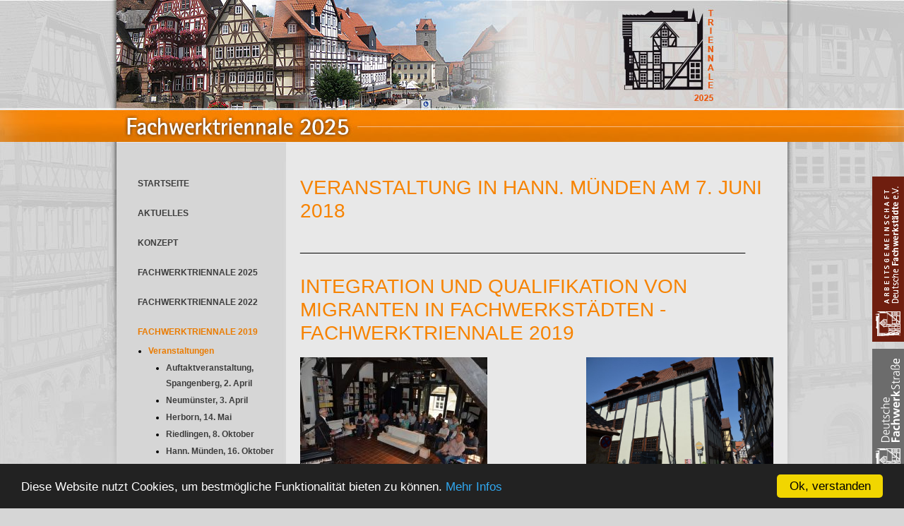

--- FILE ---
content_type: text/html
request_url: https://www.fachwerk-triennale.de/Fachwerktriennale-2019/Veranstaltungen.html
body_size: 13153
content:
<!DOCTYPE HTML PUBLIC "-//W3C//DTD HTML 4.01 Transitional//EN" "http://www.w3.org/TR/html4/loose.dtd">
<html>
<head>
<title>Veranstaltungen - Fachwerktriennale 2025</title>
<base href="//www.fachwerk-triennale.de/" />
<meta http-equiv="content-language" content="de-de">
<meta http-equiv="Content-Type" content="text/html; charset=utf-8">
<meta name="TITLE" content="Veranstaltungen - Fachwerktriennale 2025">
<meta name="KEYWORDS" content="">
<meta name="DESCRIPTION" content="">
<meta name="PUBLISHER" content="Fachwerktriennale 2025">
<meta name="PAGE-TOPIC" content="Veranstaltungen - Fachwerktriennale 2025">
<meta name="CLASSIFICATION" content="Veranstaltungen - Fachwerktriennale 2025">
<meta name="LANGUAGE" content="DE">
<meta name="ROBOTS" content="index,follow,noopd,noyod">
<meta name="ROBOTS" content="all">
<meta name="IDENTIFIER-URL" content="">
<meta name="EXPIRES" content="never">
<meta name="REVISIT-AFTER" content="2 days">
<meta name="COPYRIGHT" content="(c) 2026 by OnIT GmbH - www.onit-baukasten.de">
<meta name="MADE" content="OnIT GmbH - Martin-Luther-Platz 17 - 91522 Ansbach - www.onit-baukasten.de">
<meta name="AUTHOR" content="OnIT GmbH">
<meta name="CREATOR" content="OnIT GmbH - Martin-Luther-Platz 17 - 91522 Ansbach - www.onit-baukasten.de">
<meta name="GENERATOR" content="OnIT GmbH - Martin-Luther-Platz 17 - 91522 Ansbach - www.onit-baukasten.de">
<meta name="DATE" content="21.01.2026 23:27">
<meta http-equiv="cache-control" content="no-cache">
<meta http-equiv="pragma" content="no-cache">
<link rel="shortcut icon" href="favicon.ico" type="image/ico">
<link rel="stylesheet" href="css/reset.css" type="text/css" media="screen">
<link rel="stylesheet" href="css/print.css" type="text/css" media="print">
<link rel="stylesheet" href="css/lightbox.css" type="text/css" media="screen">
<link rel="stylesheet" href="css/main.css" type="text/css">
<link rel="stylesheet" href="css/shop.css" type="text/css">
<link rel="stylesheet" href="css/css-12.css" type="text/css">
<link rel="stylesheet" href="frontend-css.php" type="text/css">
<script language="JavaScript" type="text/javascript" src="js/scripte.js"></script>
<script type="text/javascript" src="js/jquery-1.4.3.min.js"></script>
        <script type="text/javascript" src="/js/jquery.easing.1.3.js"></script>
        <link rel="stylesheet" type="text/css" href="/js/fancybox/jquery.fancybox-1.3.4.css" media="screen" />
        <script type="text/javascript" src="/js/fancybox/jquery.fancybox-1.3.4.pack.js"></script>
<!--[if IE 6]>
        <script src="/js/DD_belatedPNG_0.0.8a-min.js"></script>
        <script>
                DD_belatedPNG.fix('.png_bg');
        </script>
<![endif]-->
   <script type="text/javascript">
     $(document).ready(function() {

       $(".fancyframe").fancybox({
        'padding': 5,
        'margin': 5,
        'width':  900,
        'height': 700,
        'titleShow': false
        });

       $(".fancy").fancybox({
        });
     });
    </script>

<div id="fachwerk-banner">
  <p><a href="http://www.fachwerk-arge.de/" target="_blank"><img  src="/upmedia/link-fachwerkarge.png"></a></p>
  <p><a href="http://www.deutsche-fachwerkstrasse.de/" target="_blank"><img  src="/upmedia/link-fachwerkstrasse.png"></a></p>
</div>
<!-- Start Website Tutor Cookie Plugin -->
<script type="text/javascript">
  window.cookieconsent_options = {
  message: 'Diese Website nutzt Cookies, um bestmögliche Funktionalität bieten zu können.',
  dismiss: 'Ok, verstanden',
  learnMore: 'Mehr Infos',
    link: '/Impressum-Datenschutzhinweis.html',
  theme: 'dark-bottom'
 };
</script>
<script type="text/javascript" src="/js/cookieplugin.js"></script>
<!-- Ende Website Tutor Cookie Plugin --></head>
<body>
<a name="nachoben"></a>

<div class="wrapper">
    <div class="top">
        <div class="Logo"></div>
        <div class="flyout donotprint">
                                    <a href="showpage.php?SiteID=1" title="Zur Startseite"><img src="upmedia/fachwerktriennale-header.jpg" border="0" alt="Grafik" width="950"></a>        </div>
    </div>

    <div class="outer">
        <div class="inner">
            <div class="right donotprint">
                <div class="nav mainnavright"><ul><li class="mainnavrahmenright first nested0" id="siteid1"><a href="/Startseite.html" title="Men&uuml;punkt: Startseite" class="mainnavright" target=""><span>Startseite</span></a></li><li class="mainnavrahmenright nested0" id="siteid111"><a href="/Aktuelles.html" title="Men&uuml;punkt: Aktuelles" class="mainnavright" target=""><span>Aktuelles</span></a></li><li class="mainnavrahmenright nested0" id="siteid22"><a href="/Konzept.html" title="Men&uuml;punkt: Konzept" class="mainnavright" target=""><span>Konzept</span></a></li><li class="mainnavrahmenright nested0" id="siteid168"><a href="/Fachwerktriennale-2025.html" title="Men&uuml;punkt: Fachwerktriennale 2025" class="mainnavright" target=""><span>Fachwerktriennale 2025</span></a></li><li class="mainnavrahmenright nested0" id="siteid135"><a href="/Fachwerktriennale-2022.html" title="Men&uuml;punkt: Fachwerktriennale 2022" class="mainnavright" target=""><span>Fachwerktriennale 2022</span></a></li><li class="mainnavrahmenright subact nested1" id="siteid112"><a href="/Fachwerktriennale-2019.html" title="Men&uuml;punkt: Fachwerktriennale 2019" class="mainnavrightact" target=""><span>Fachwerktriennale 2019</span></a><ul class="newsubnavi clearfix"><li class="first nested1 act" id="siteid113"><a href="/Fachwerktriennale-2019/Veranstaltungen.html" title="Untermen&uuml;punkt: Veranstaltungen" class="subnavrightact" target="">Veranstaltungen</a><ul><li class="first nested0" id="siteid125"><a href="/Fachwerktriennale-2019/Veranstaltungen/Auftaktveranstaltung-Spangenberg-2-April.html" title="Untermen&uuml;punkt 2. Ebene: Auftaktveranstaltung, Spangenberg, 2. April" class="subsubnavright" target="">Auftaktveranstaltung, Spangenberg, 2. April</a></li><li class="nested0" id="siteid126"><a href="/Fachwerktriennale-2019/Veranstaltungen/Neumuenster-3-April.html" title="Untermen&uuml;punkt 2. Ebene: Neumünster, 3. April" class="subsubnavright" target="">Neumünster, 3. April</a></li><li class="nested0" id="siteid127"><a href="/Fachwerktriennale-2019/Veranstaltungen/Herborn-14-Mai.html" title="Untermen&uuml;punkt 2. Ebene: Herborn, 14. Mai" class="subsubnavright" target="">Herborn, 14. Mai</a></li><li class="nested0" id="siteid128"><a href="/Fachwerktriennale-2019/Veranstaltungen/Riedlingen-8-Oktober.html" title="Untermen&uuml;punkt 2. Ebene: Riedlingen, 8. Oktober" class="subsubnavright" target="">Riedlingen, 8. Oktober</a></li><li class="nested0" id="siteid129"><a href="/Fachwerktriennale-2019/Veranstaltungen/Hann-Muenden-16-Oktober.html" title="Untermen&uuml;punkt 2. Ebene: Hann. Münden, 16. Oktober" class="subsubnavright" target="">Hann. Münden, 16. Oktober</a></li><li class="nested0" id="siteid130"><a href="/Fachwerktriennale-2019/Veranstaltungen/Eschwege-17-Oktober.html" title="Untermen&uuml;punkt 2. Ebene: Eschwege, 17. Oktober" class="subsubnavright" target="">Eschwege, 17. Oktober</a></li><li class="nested0" id="siteid131"><a href="/Fachwerktriennale-2019/Veranstaltungen/Seligenstadt-22-Oktober.html" title="Untermen&uuml;punkt 2. Ebene: Seligenstadt, 22. Oktober" class="subsubnavright" target="">Seligenstadt, 22. Oktober</a></li><li class="last nested0" id="siteid134"><a href="/Fachwerktriennale-2019/Veranstaltungen/Abschlussveranstaltung-Berlin-25-November.html" title="Untermen&uuml;punkt 2. Ebene: Abschlussveranstaltung, Berlin 25. November" class="subsubnavright" target="">Abschlussveranstaltung, Berlin 25. November</a></li></ul></li><li class="nested0" id="siteid114"><a href="/Fachwerktriennale-2019/Teilnehmerstaedte.html" title="Untermen&uuml;punkt: Teilnehmerstädte" class="subnavright" target="">Teilnehmerstädte</a></li><li class="last nested0" id="siteid115"><a href="/Fachwerktriennale-2019/Pressespiegel.html" title="Untermen&uuml;punkt: Pressespiegel" class="subnavright" target="">Pressespiegel</a></li></ul></li><li class="mainnavrahmenright nested0" id="siteid24"><a href="/Fachwerktriennale-2015.html" title="Men&uuml;punkt: Fachwerktriennale 2015" class="mainnavright" target=""><span>Fachwerktriennale 2015</span></a></li><li class="mainnavrahmenright nested0" id="siteid29"><a href="/Fachwerktriennale-2012.html" title="Men&uuml;punkt: Fachwerktriennale 2012" class="mainnavright" target=""><span>Fachwerktriennale 2012</span></a></li><li class="mainnavrahmenright nested0" id="siteid33"><a href="/Fachwerktriennale-2009.html" title="Men&uuml;punkt: Fachwerktriennale 2009" class="mainnavright" target=""><span>Fachwerktriennale 2009</span></a></li><li class="mainnavrahmenright nested0" id="siteid37"><a href="/Literatur-und-Dokumente.html" title="Men&uuml;punkt: Literatur und Dokumente" class="mainnavright" target=""><span>Literatur und Dokumente</span></a></li><li class="mainnavrahmenright nested0" id="siteid44"><a href="/Links.html" title="Men&uuml;punkt: Links" class="mainnavright" target=""><span>Links</span></a></li><li class="mainnavrahmenright nested0" id="siteid90"><a href="/Kontakt.html" title="Men&uuml;punkt: Kontakt" class="mainnavright" target=""><span>Kontakt</span></a></li><li class="mainnavrahmenright last nested0" id="siteid46"><a href="/Impressum-Datenschutzhinweis.html" title="Men&uuml;punkt: Impressum<br>Datenschutzhinweis" class="mainnavright" target=""><span>Impressum<br>Datenschutzhinweis</span></a></li></ul></div>            </div>
            <div class="headpic2"></div>
            <div class="center">
                <div class="contentrahmen">
<div class="layout0"><a name="853"></a><h1>Veranstaltung in Hann. Münden am 7. Juni 2018</h1><span class="notseenwt">.</span><br><div class="txt0"></div></div><br class="clear"><div class="layout0"><a name="852"></a><div class="txt0"><p>__________________________________________________________________________________________</p></div></div><br class="clear"><div class="layout12"><h1>Integration und Qualifikation von Migranten in Fachwerkstädten - Fachwerktriennale 2019</h1><span class="notseenwt">.</span><br><br><div class="pic12"><div class="pic12a fleft"><img src="upmedia/Bild%20Hann.%20Muenden.jpg" alt=" " class="allpics"><br><strong class="subline"></strong></div><div class="pic12b fright"><a href="upmedia/dw_ochsenkopf.JPG" title=" Fotos: D. Wetzestein" class="fancy"><img src="upmedia/dw_ochsenkopf.JPG" alt=" Fotos: D. Wetzestein" class="allpics" width="265"></a><br><strong class="subline">Fotos: D. Wetzestein</strong></div></div><br class="clear"><p>Diana Wetzestein</p>
<p>7. Juni 2018_Hannoversch Münden. Hier sind die "Gastarbeiter" der 1960er und 70er Jahre längst und gut integriert. Sie bewohnen in der dritten Generation zahlreiche Gebäude in der historischen Altstadt. Integration braucht einen langen Atem und besonderes Engagement. Der Denkmalpfleger Burkhard Klapp hat beides bewiesen. „Aus heutiger Sicht behaupte ich, dass mindestens die Hälfte der denkmalpflegerischen Arbeit die Arbeit mit den Menschen ist und der Rest die fachliche Arbeit am Denkmal“, sagte Klapp bereits im Jahr 2012 beim Niedersachsentag.</p>
<p><br>"Integration und Qualifikation", ein aktuelleres Thema hätte die Arbeitsgemeinschaft Deutsche Fachwerkstädte (ADF) für die Fachwerk Triennale 19 kaum wählen können. Acht von zehn Fachwerkstädten stellten ihre Projekte vor, an denen sie ein Jahr weiterarbeiten und im Herbst die Ergebnisse präsentieren werden. 26 Teilnehmer des Workshops diskutierten über bürgerschaftliches Engagement, Qualifikation in Baufachberufen und Wohneigentumsbildung in einer Fachwerkstadt. <br>Im historischen Gebäude "Ochsenkopf", begrüßte Prof. Manfred Gerner, Präsident der ADF, am vergangenen Donnerstadt die Projektbeteiligten aus vier Bundesländern sowie Mitarbeiter von Arbeitsagenturen und weiteren Kommunen.   „Möglicherweise hängt die Zukunftsfähigkeit der EU davon ab, wie wir mit der Integration umgehen werden. "Die Verunsicherung in der Gesellschaft macht unser Projekt, das vor allem die Zukunftsfähigkeit unserer Mitgliederstädte zum Ziel hat, zu einer Herausforderung", so Prof. Gerner. Jeder vierte Migrant, der seit 2015 nach Deutschland gekommen sei, habe einen Job, etwa jeder fünfte einen sozialversicherten Arbeitsplatz, zitierte Prof. Gerner den Generalanzeiger. Mit etwa 180.000 Personen sei die Beschäftigungszahl von Geflüchteten dennoch relativ gering. Im vom Personalmangel gezeichneten Handwerk sieht Gerner für Migranten gute Chancen auf Qualifikation und Integration innerhalb der Fachwerkstädte.<br>"Die Herausforderung der Stadtentwicklung und des Stadtmanagements werden immer größer. Wir müssen andere, eigene Lösungsansätze finden, die auf kleinere und mittlere Fachwerkstädte zugeschnitten sind und diese voranbringen", so Dr. Ferber vom projektbegleitenden Büro STADTLAND GmbH aus Leipzig. "Wir merken, dass wir mit den vorhandenen Instrumenten nicht weiterkommen und arbeiten mit der Triennale 19 gemeinsam an einer Schnittstelle zwischen Integration, Migration und der Stadtentwicklung.<br>"Mit dem Internationalen Baucamp Steinrode wollen wir im Modell einen Lösungsansatz finden, den andere Fachwerkstädte übernehmen könnten", sagte Bürgermeister Harald Wegner. Das Baucamp findet vom 9. bis 21. Juli statt. Unter der Anleitung von Handwerksmeistern werden bis zu 25 einheimische und ausländische Jugendliche ein Fachwerkhaus bauen und richten. Dabei werden handwerkliche Fertigkeiten vermittelt und die Deutschkenntnisse verbessert. Die Initiative „ein münden“ hat die Leitung dieses Camps übernommen. Weitere Teilnehmerstädte sind Duderstadt, Celle, Salzwedel, Eschwege, Spangenberg, Herborn, Seligenstadt, Riedlingen und Neumünster.</p>
<p> </p></div><div class="layout0"><a name="865"></a><div class="txt0"><p>__________________________________________________________________________________________</p></div></div><br class="clear"><div class="layout0"><a name="866"></a><h1>Celle/Tradition wird erlebbar</h1><span class="notseenwt">.</span><br><div class="pic0"><a href="upmedia/dw_Celle.JPG" title=" Karin Abenhausen und Dirk Diekmann" class="fancy""><img src="upmedia/dw_Celle.JPG" alt=" Karin Abenhausen und Dirk Diekmann" class="allpics" width="265"></a><br><strong class="subline">Karin Abenhausen und Dirk Diekmann</strong><span class="notseenwt">.</span></div><div class="txt0"><p>„Es ist höchste Zeit, einen Pool zu bilden, aus dem wir alle schöpfen können“, sagte Karin Abenhausen aus Celle, die sich bei der Begleitung von Geflüchteten engagiert und die Idee hatte, mithilfe von Geflüchteten und einheimischen Arbeitslosen marode Häuser zu sanieren. Denn in der Fachwerkstadt gibt es einen unübersehbaren und dramatischen Leerstand. Nur noch 1.000 Menschen leben in der Altstadt, bei 70.000 Einwohnern insgesamt. Das Problem ist seit Jahren bekannt. Es gab viele gute Ansätze und Projekte, darunter das Triennale 15-Projekt der Lokalhelden, das kreativen Unternehmern ihren Start in der Celler Altstadt erleichterte.</p>
<p>Das Triennale 19-Projekt ist als Pilotprojekt ein Backhaus aus dem Jahr 1743. Es soll auf dem Hof Wietfeldt in Bennebostel abgebaut, saniert und an anderer Stelle des Hofes wieder aufgebaut werden. Der Eigentümer ist Bauingenieur, betreibt auf seinem Hof eine Eventscheune, Verwendung für das Backhaus hatte er aufgrund eines ungünstigen Standortes nicht mehr, ist aber mit einer Sanierung und der Transluzierung einverstanden. Die Bürgerstiftung - so der Plan - soll das Haus als Trägerschaft für 10 bis 15 Jahre übernehmen, somit wird es einem gemeinnützigen Zweck übergeben. Der Materialaufwand und die Bauleitung werden vom Eigentümer übernommen. „Die Berufsschule stellt Fachkräfte und richtet eine Klasse mit zwölf Schülern pilotmäßig ein. Junge Deutsche und junge Geflüchtete sollen für eine Ausbildung fit gemacht werden“, sagte Karin Abenhausen. Handwerkskammern und -innungen, das städtische Baumanagement, Betriebe, die Bürgerstiftung und die Zuwanderungsagentur sind ebenfalls eingebunden. Später sollen dort Veranstaltungen, Backtage oder Vorträge durch die Bürgerstiftung organisiert werden „und vor allem Handwerksbetriebe und Arbeitssuchende durch den Pool zueinander finden“, so Karin Abenhausen, die die Teilnehmer zusammengetrommelt hat. Ist das Modell erfolgreich, soll es auf die Altstadt übertragen werden.</p>
<p>Celle hat 2.100 Geflüchtete aufgenommen, derzeit leben dort insgesamt 6.500 Menschen mit Migrationshintergrund. „Alle, die eine Bleibechance hatten, sind mittlerweile dezentral untergebracht oder bereits in Mietwohnungen umgezogen“, so Abenhausen. Viele Geflüchtete suchten sich erst einmal Arbeit im Niedriglohnsektor, um Schulden abzubezahlen, die durch die Flucht entstanden seien und um ihre Familien zu versorgen. Zu einer Qualifikationsmaßnahme seien die meisten erst nach zwei bis drei Jahren bereit, sagte Karin Abenhausen. Diese Menschen so schnell wie möglich in Arbeit zu bringen und vor allem jungen Menschen das Handwerk und den Wert der historischen Altstadt zu vermitteln, haben für sie Priorität. Das wäre für sie aktive Integration, denn durch die Arbeit kämen die Geflüchteten mit der Celler Jugend und Celler Betrieben in Kontakt.</p>
<p>Projekt KIBiS – Kontakt – Information – Beratung – im Selbsthilfebereich<br>Dirk Diekmann von der Stadt Celle stellte im Anschluss das Projekt KIBiS vor, welches ebenfalls Teil der Sanierungs- und Qualifizierungsinitiative ist. In ein leerstehendes, neuzeitliches Werkstattgebäude, das zu einem Fachwerk-Komplex gehört, soll eine Lernbaustelle für Langzeitarbeitslose und Geflüchtete einziehen, die zu alt für eine Ausbildung sind. Die Stadt hat vorgeschlagen, diese Idee im Rahmen der Triennale voranzutreiben. Das Vorhaben wird Teil der privat gestarteten Qualifizierungs- und Integrationsinitiative. Eigentümer des Gebäudes ist der Verein KIBiS, der Selbsthilfearbeit für Körperbehinderte in Stadt und Landkreis Celle seit 1992 unterstützt und fördert. Mit der Lernbaustelle sollen das Handwerk vorgestellt und Menschen an die Arbeit herangeführt werden. Und letztendlich wird das marode Gebäude auf diese Weise saniert. (dw)</p></div></div><br class="clear"><div class="layout0"><a name="867"></a><div class="txt0"><p>__________________________________________________________________________________________</p></div></div><br class="clear"><div class="layout0"><a name="868"></a><h1>Duderstadt/historisch und integrativ </h1><span class="notseenwt">.</span><br><div class="pic0"><a href="upmedia/dw_Duderstadt.JPG" title=" Peter Niebuer und Wolfgang Kutzborski" class="fancy""><img src="upmedia/dw_Duderstadt.JPG" alt=" Peter Niebuer und Wolfgang Kutzborski" class="allpics" width="265"></a><br><strong class="subline">Peter Niebuer und Wolfgang Kutzborski</strong><span class="notseenwt">.</span></div><div class="txt0"><p>Zu dieser historischen Fachwerkstadt mit 2.900 unter Denkmalschutz stehenden Objekten gehören nicht nur das historische Rathaus und das Westerturm-Ensemble, sondern auch die dem Wall vorgelagerten Bürgergärten, die im Eigentum der Stadt stehen. Ihre Geschichte beginnt um das Jahr 1500, als eine Stadterweiterung geplant, aber nicht umgesetzt worden war. Es entstanden Gärten, die um 1700 durch Gartenhäuser aufgewertet wurden. Man hielt sich auf in diesen Bürgergärten und übernahm Sitten und Gepflogenheiten aus höfischen Gärten, präsentierte seltene, exotische Pflanzen und sorgte für viel „Vergnügen im Freien“, das ist auf der Internetseite der Stadt zu lesen. Die meisten Gärten verschwanden während späterer Stadtentwicklungsphasen. Erst im Zuge der Landesgartenschau 1994 wurden die Bürgergärten unter dem Titel „Natur im Städtebau“ wiederaufgebaut und neu entdeckt. Eckart Rüsch, Gebietsreferent im Niedersächsischen Landesamt für Denkmalschutz, nannte sie unlängst „einmalig in Niedersachsen.“</p>
<p>Dennoch, historisch heißt auch, in die Jahre gekommen. Und darum kommt jetzt das Triennale Projekt „historisch und integrativ“ zur richtigen Zeit. „Mit etwa 16 Geflüchteten, Migranten und Deutschen unter 25 Jahren wollen wir die charakteristischen Staketenzäune erneuern und ein ausgebranntes Garten-Fachwerkhaus neu aufbauen“, sagte Wolfgang Kutzborski von der Stadt Duderstadt.</p>
<p>Das Jobcenter des Landkreises Göttingen plant, finanzielle Mittel für eine Maßnahme zur Aktivierung und beruflichen Integration bereitzustellen. Sie wird von der gemeinnützigen Gesellschaft für Arbeits- und Berufsförderung Südniedersachsen (GAB) durchgeführt, einem kreiseigenen Beschäftigungs- und Qualifizierungsträger. Es geht um berufliche Bildung in Theorie und Praxis. Im Praxisteil bekommen die Teilnehmenden Gelegenheit, sich in verschiedenen Tätigkeitsfeldern und Gewerken auszuprobieren. So kann noch in diesem Jahr begonnen werden, Staketenzäune zu erneuern und das Gelände zu bearbeiten. „In unserer Werkhalle haben wir die Möglichkeit, über die Wintermonate das Fachwerkhaus abzubinden und es im Frühjahr 2019 aufzustellen“, sagte Peter Niebuer von der GAB. Das Material dafür stelle die Stadt zur Verfügung.</p>
<p>Das GAB vermittelte im Auftrag des Landkreises Göttingen über das Programm „Soziale Teilhabe am Arbeitsmarkt“ bereits einen Leistungsempfänger mit einer Förderquote von 100 Prozent, der jetzt im Sanierungsprojekt Radbrunnenstraße der Bürgergenossenschaft Mündener Altstadt eG an einem Fachwerkhaus mitarbeitet. (dw)</p>
<p> </p></div></div><br class="clear"><div class="layout0"><a name="869"></a><div class="txt0"><p>__________________________________________________________________________________________</p></div></div><br class="clear"><div class="layout0"><a name="870"></a><div class="txt0"></div></div><br class="clear"><div class="layout0"><a name="871"></a><div class="txt0"></div></div><br class="clear"><div class="layout0"><a name="872"></a><h1>Hann. Münden/Baucamp Steinrode </h1><span class="notseenwt">.</span><br><div class="pic0"><a href="upmedia/dw_HMU.JPG" title=" Burkhard Klapp und Hartmut Teichmann" class="fancy""><img src="upmedia/dw_HMU.JPG" alt=" Burkhard Klapp und Hartmut Teichmann" class="allpics" width="265"></a><br><strong class="subline">Burkhard Klapp und Hartmut Teichmann</strong><span class="notseenwt">.</span></div><div class="txt0"><p>Die Stadt an Werra, Fulda und Weser hat 24.685 Einwohner, darunter 4.300 Migranten aus 83 Nationen. „In der Altstadt leben 890 Menschen mit Migrationshintergrund, das sind ein Drittel aller Einwohner in diesem Gebiet und es zeigt, wie groß die Herausforderungen tatsächlich sind“, sagte Denkmalpfleger Burkhard Klapp. Die Vorhersagen, dass die Einwohnerzahlen weiter zurückgehen würden, haben sich in Hann. Münden nicht erfüllt. Seit 2011 sind die Zahlen in etwa gleichgeblieben. Das ist wohl auch einer guten Zusammenarbeit verschiedenen Initiativen zu verdanken. </p>
<p>Mit Migration und Integration hat Hann. Münden seit vielen Jahrzehnten Erfahrung. Hier sind die „Gastarbeiter“ der 1960er und 70er Jahre längst und gut integriert. Sie bewohnen in der dritten Generation zahlreiche Gebäude in der historischen Altstadt. Integration braucht einen langen Atem und besonderes Engagement. Der Denkmalpfleger Burkhard Klapp hat beides bewiesen. „Aus heutiger Sicht behaupte ich, dass mindestens die Hälfte der denkmalpflegerischen Arbeit die Arbeit mit den Menschen ist und der Rest die fachliche Arbeit am Denkmal“, sagte Klapp bereits im Jahr 2012 beim Niedersachsentag.</p>
<p>Der Denkmalpfleger erzählte von der erfolgreichen Arbeit ehrenamtlicher Initiativen wie Bürger-Treff, Denkmal-Kunst, 9mal24, Kunstnetz, Fachwerk-Stammtisch oder dem Garten der Nationen. Zudem erzählte er vom Umbau eines Fachwerkbaus zur Moschee, in dem aus einem Ballsaal ein Gebetsraum wurde. „Ich wurde im Vorfeld dieser Baumaßnahme zur Besichtigung einer Moschee nach Hannover gefahren, danach wusste ich, was bei dieser Baumaßnahme auf mich zukommen würde“, erzählte der Denkmalpfleger, der sich privat in vielen Mündener Initiativen auch ehrenamtlich engagiert.  </p>
<p>Hartmut Teichmann, der die Gruppe „ein münden“ vorbildlich ins Leben gerufen hat, erzählte von Weihnachtsfeiern mit Moslems in einer christlichen Kirche oder von der Bereitstellung eines Spielfeldes, auf dem Neubürger Cricket spielen. „Jetzt wollen wir die Jugendlichen auf die Berufsausbildung vorbereiten. Mit dem internationalen Baucamp Steinrode können wir Sprachkurs und Praktikum am Bau kombinieren", so Teichmann. Im mittelalterlichen Dorf Steinrode, das neben der Töpferei, auch Schmiede, Kirche und eine kleine Garküche besitzt, sei ein weiteres Gebäude willkommen. Der Verein Libellula e. V. soll durch das Baucamp ein Fachwerkhaus erhalten, in dem Lebensmittel nach aktuellen Hygienevorschriften gelagert werden können. Nach dem Entwurf von Klaus Marquardt wird das Fachwerkhaus innerhalb von zwei Wochen unter der Anleitung von Handwerksmeistern gebaut und gerichtet. Bis zu 25 einheimische und ausländische Jugendlichen können teilnehmen. Untergebracht werden die Teilnehmer im nahegelegenen Waldpädagogikzentrum mit Jugendherberge.</p>
<p>Ziel ist es, die handwerklichen Fertigkeiten zu vermitteln und die Deutschkenntnisse zu verbessern. Die Kosten dafür belaufen sich auf 25.000 Euro, die durch Fördergelder aufgebracht werden. „Die Antragsstellung war kompliziert, das Konzept musste mehrfach überarbeitet werden. Durch kostenlose Hilfe der Handwerksunternehmen und die Fördergelder können wir das gesamte Projekt jetzt finanzieren“, so Teichmann, der die Initiative „ein.münden“ damit erklärte, dass dort Menschen und Initiativen zusammen Neues entstehen ließen. (dw)</p>
<p> </p>
<p> </p></div></div><br class="clear"><div class="layout0"><a name="873"></a><div class="txt0"><p>__________________________________________________________________________________________</p></div></div><br class="clear"><div class="layout0"><a name="874"></a><h1>Herborn/Begegnung und Aufbruch</h1><span class="notseenwt">.</span><br><div class="pic0"><a href="upmedia/dw_Herborn.JPG" title=" Cornelia Glade-Wolter" class="fancy""><img src="upmedia/dw_Herborn.JPG" alt=" Cornelia Glade-Wolter" class="allpics" width="265"></a><br><strong class="subline">Cornelia Glade-Wolter</strong><span class="notseenwt">.</span></div><div class="txt0"><p>Die Fachwerkstadt ist mit 20.712 Einwohnern auch ein traditioneller Industriestandort. Es gibt etwa 600 Betriebe in Herborn und unmittelbarer Umgebung. Im kommunalen Immobilienportal der Stadt Herborn gibt es keine Angebote für Mietwohnungen, auf einem bekannten Immobilienportal sind gibt es nur wenige Angebote.</p>
<p>In der Stadt sind derzeit aber immer noch 200 Geflüchtete in 15 Einrichtungen untergebracht, die eine feste Bleibe und Arbeit suchen. Sie gehörten zum Teil zu den 850 Menschen, die 2015 in der Außenstelle der Erstaufnahmeeinrichtung Gießen in Herborn untergebracht wurden, weitere kamen aus anderen Städten nach Herborn. Das größte Problem dort ist der Mangel an Wohnraum. 200 Personen unterzubringen, ist ein Herausforderung für diese Stadt.</p>
<p>Als die Flüchtlinge nach Herborn kamen, machten sie viele Ehrenamtliche auf, ihnen schnell und unkompliziert zu helfen. „Etwa 200 Menschen engagierten sich während der Flüchtlingswelle auf ganz unterschiedliche Weise und gründeten das Netzwerk Flüchtlingshilfe. Jetzt sind dort noch 30 Personen tätig“, sagte Cornelia Glade-Wolter von der Stadt Herborn. Die schnellen Helfer arbeiteten intensiv und engagiert, sie unterstützen bei Besuchen bei Ämtern, Schulen oder Ärzten, übersetzten, versuchten so schnell wie möglich unterschiedliche Fragen zu klären, Essen und Getränke heranzuschaffen und auszuteilen, später Praktikantenstellen oder Ausbildungsstellen zu suchen.</p>
<p>Cornelia Glade-Wolter wurde später von der Stadt Herborn als eine Art Koordinatorin des Netzwerkes abgestellt. Sie dokumentiert die Arbeit der Aktiven und wertete sie aus. Und sie ist der direkte Draht zur Verwaltung. Sie sprach von einem „sehr schönen Miteinander im Netzwerk Flüchtlingshilfe, das vor allem im Begegnungscafé möglich sei“, einer zentralen Stelle, die feste Öffnungszeiten für die Hilfesuchenden und Ehrenamtlichen habe. Das Begegnungscafé sei bekannt dafür, dass dort Unterstützung zu bekommen oder anzubieten sei. „Das entlastet die Ehrenamtlichen ungemein, die sonst sieben Tage die Woche nahezu rund um die Uhr als Ansprechpartner der Geflüchteten da waren“, so Glade-Wolter.</p>
<p>Im Rahmen der Fachwerktriennale 19 soll ein Gesamtkonzept über diese Netzwerkarbeit erstellt werden. Es ist geplant, Partner aus Industrie und Handwerk mit einzubeziehen, um Arbeits- und Ausbildungsplätze für die Qualifizierung und Integration zu akquirieren. Die aktive Bürgerschaft der Fachwerkstadt soll dabei eine zentrale Rolle spielen. Wenn so viele Menschen wie möglich innerhalb des Netzwerkes leichter Arbeit und Wohnraum für ihre Familien fänden, wäre das Gesamtkonzept erfolgreich und auf andere Städte übertragbar. (dw)</p></div></div><br class="clear"><div class="layout0"><a name="875"></a><div class="txt0"><p>__________________________________________________________________________________________</p></div></div><br class="clear"><div class="layout0"><a name="876"></a><h1>Riedlingen/Zum Schwanen</h1><span class="notseenwt">.</span><br><div class="pic0"><a href="upmedia/dw_Riedlingen.JPG" title=" Bürgermeister Marcus Schafft" class="fancy""><img src="upmedia/dw_Riedlingen.JPG" alt=" Bürgermeister Marcus Schafft" class="allpics" width="265"></a><br><strong class="subline">Bürgermeister Marcus Schafft</strong><span class="notseenwt">.</span></div><div class="txt0"><p>In Riedlingen wurde das ehemalige Gasthaus zu einer außergewöhnlichen Herberge. Im ehemaligen Gasthaus Zum Schwanen in der Veitsstraße entstand Wohnraum für Asylsuchende, Obdachlose und Sozialschwache. Bürgermeister Marcus Schafft ist überzeugt davon, dass so Integration und soziale Wiedereingliederung besser gelingen könne.<br><br> Diese Stadt, mit 10.615 Einwohnern, ist eine wachsende Kommune mit derzeit 83 Flüchtlingen in Anschlussunterbringung. Und sie hat Erfahrungen mit Migration: In den 1950er Jahren hatte Riedlingen bereits Zuwanderung durch die Donauschwaben, in den 1980er und 90er Jahren kamen verstärkt Spätaussiedler und Migranten aus Süd/-Ost-Europa. Standorte für bezahlbaren Wohnraum wurden damals und werden bis heute benötigt. Umso besser, dass ein Gasthaus jüngst zur besonderen Herberge wurde mit Wohnraum für Asylsuchende, Obdachlose und Sozialbenachteiligte. Ein Neubau ist speziell für auf Barrierefreiheit angewiesene Personen zugeschnitten.</p>
<p>Der Gemeinderat der Stadt Riedlingen ist überzeugt davon, „dass so Integration und soziale Wiedereingliederung aber auch Inklusion besser gelingen kann“, so der Bürgermeister. Die Stadt kann frisch sanierten und geschaffenen Wohnraum mit Blick besonders auf die Nebenkosten als bezahlbaren Wohnraum anbieten. Im Altbau stehen nunmehr vier Wohnungen zur Verfügung. Im Neubau gibt es acht Wohnungen, zwischen 58 und 63 Quadratmetern.</p>
<p>Durch die Initiative der lokalen Unternehmergruppe Mark/Henle/Selg wurde das in der Altstadt möglich. Die Unternehmer gründeten eine Gesellschaft bürgerlichen Rechts, stellten den Bauantrag auf Sanierung einer denkmalgeschützten Fachwerkimmobilie und den Abriss eines Scheunengebäudes. Im Herbst 2016, als die Planungen begannen, standen 900 Quadratmeter Wohnfläche leer, Scheune und Gaststättengebäude drohten der Abriss. Die neuen Eigentümer überzeugten die Stadt mit einem nachhaltigen Gesamtkonzept von ihren Plänen. Bei der Sanierung im Altstadtbestand wurden die Arbeiten gemäß KfW-Denkmal und - der Neubau - nach KfW-55 Standard ausgeführt.</p>
<p>„Wir konnten die Baufreigabe im Frühjahr 2017 erteilen“, so Bürgermeister Schafft, beginnend Mai 2018 beherbergt der „Schwanen“ wieder Menschen aus „Allerherrenländer“ zudem wurdedas Stadtbild verschönert. Bei den Sanierungsarbeiten konnten Flüchtlinge aus Afghanistan erfolgreich mit eingebunden und dabei qualifiziert werden. „Wir haben den Wohnraum für die Dauer von zwölf Jahren von der Unternehmergruppe angemietet und vermieten sie jetzt weiter“, sagte Bürgermeister Marcus Schafft. Die Mietpreise liegen bei 9,50 Euro und 10,50 Euro pro Quadratmeter. In der Fachwerktriennale 19 ist dieser Beitrag darum besonders, weil die Baumaßnahme bereits erfolgreich abgeschlossen und somit eher ein Rückblick, als ein Ausblick ist. (dw)</p></div></div><br class="clear"><div class="layout0"><a name="877"></a><div class="txt0"><p>__________________________________________________________________________________________</p></div></div><br class="clear"><div class="layout0"><a name="878"></a><h1>Salzwedel/Verein aktiv in Integration und Qualifikation</h1><span class="notseenwt">.</span><br><div class="pic0"><a href="upmedia/dw_Salzwedel.JPG" title=" Anne Buch und Ines Kahrens" class="fancy""><img src="upmedia/dw_Salzwedel.JPG" alt=" Anne Buch und Ines Kahrens" class="allpics" width="265"></a><br><strong class="subline">Anne Buch und Ines Kahrens</strong><span class="notseenwt">.</span></div><div class="txt0"><p>Ein Haus sollte es sein, jetzt ist es ein Fachwerk-Ensemble mit drei Häusern und 600 QM Potentialfläche. Der Verein Kultur-Nische e.V. ist seit 2010 Eigentümer der charakteristischen Häuser im Herzen der Altstadt von Salzwedel. Derzeit sind es rund 20 vorwiegend weibliche Vereinsmitglieder mit tatkräftigen weiteren Unterstützern.</p>
<p>Ihr Ziel ist es, die Häuser vor dem Verfall zu retten, mit historischen und ökologischen Baustoffen zu sanieren und kulturell zu beleben. „Wir haben viel Raum für Ideen. Im Eckladen, dem ehemaligen Kolonialwarenladen, ist ein großer Begegnungsraum entstanden. Dort treffen sich Vereinsmitglieder und andere Gruppen, es finden kleine Konzerte, Theaterstücke und Lesungen statt, die Braubrüder brauen jede Woche ihr Bier“, erzählt Anne Buch. Im hinteren Teil des Ladens befinden sich die Tauschbibliothek, die Küche „anno 1900“, wo gekocht wird wie vor 100 Jahren. Im Obergeschoss werden Ateliers vermietet und das kleine Handwerkerhaus von einer Töpferin genutzt. Das dritte Haus soll perspektivisch als Gäste- und Wohnhaus genutzt werden.</p>
<p>Im letzten Jahr hat der Verein Fördermittel in Höhe von 120.00 Euro im Rahmen des Programmes Stadtumbau Ost - Aufwertung für Instandsetzung - und Notsicherungsmaßnahmen bekommen. Ines Kahrens hat den Verein dabei unterstützt. Die Mitarbeiterin im Bauamt der Stadt Salzwedel ist zuständig für Städtebauförderung und Altbausanierung und kündigte für dieses Jahr weitere 50.000 Euro an. Mehrere Tausend Stunden Eigenleistung haben Geflüchtete und Vereinsmitglieder zudem erbracht. Drei afghanische Bauhelfer wurden im Rahmen der Flüchtlingsintegrationsmaßnahme (FIM) über die Bundesagentur für Arbeit vermittelt und von einer qualifizierten Person aus dem Verein betreut.</p>
<p>Um den Ausbau der Häuser voranzutreiben und gleichzeitig die Integration und Qualifikation von Geflüchteten in Salzwedel zu verbinden, sind Lehrbaustellen geplant. Es sollen Workshops zu den Themen Innendämmung, Fenster- und Ofenbau organisiert werden. Hierfür wurde ein Antrag bei der Investitionsbank Sachsen-Anhalt in Höhe von 80.000 Euro gestellt. Die Eigenmittel für den Verein betragen 20.000 Euro.</p>
<p>Die Kirchengemeinden, der gemeinnützige Verein eXchange und die Stabsstelle für Integration sind Initiativen, die sich für Geflüchtete einsetzen. Zusammen mit Handwerksbetrieben und dem Verein Kultur-Nische könnte man ein Netzwerk bilden, das gemeinsam die Fachwerkhäuser saniert, den Leerstand verringert, Wohnraum und eine Bleibeperspektive für die Geflüchteten anbietet. Salzwedel, für Anne Buch ist es ein Ort, um günstig zu wohnen, zu leben und kreativ zu arbeiten. Und miteinander die Zukunft zu gestalten. (dw)</p></div></div><br class="clear"><div class="layout0"><a name="879"></a><div class="txt0"><p>__________________________________________________________________________________________</p></div></div><br class="clear"><div class="layout0"><a name="880"></a><h1>Spangenberg/arbeiten und lernen im historischen Gebäude</h1><span class="notseenwt">.</span><br><div class="pic0"><a href="upmedia/dw_Spangenberg.JPG" title=" Grit Heinze, Sabine Wunderlich, Bürgermeiser Peter Tigges, Ute Schütz " class="fancy""><img src="upmedia/dw_Spangenberg.JPG" alt=" Grit Heinze, Sabine Wunderlich, Bürgermeiser Peter Tigges, Ute Schütz " class="allpics" width="265"></a><br><strong class="subline">Grit Heinze, Sabine Wunderlich, Bürgermeiser Peter Tigges, Ute Schütz </strong><span class="notseenwt">.</span></div><div class="txt0"><p>„Es funktioniert!“, sagte Bürgermeister Peter Tigges. Ein historisches Gebäude aus dem Jahr 1671 soll bis Anfang 2020 saniert und bezogen sein. Bauantrag und Förderantrag sind genehmigt, die Zusammenarbeit dem Jobcenter läuft gut. Eine AGH Maßnahme (Arbeitsgelegenheit) läuft bereits seit Januar 2017.</p>
<p>Eigentümer des Gebäudes in der Frühmessergasse sind die Milde Stiftungen zu Spangenberg, sie werden die Sanierungsmaßnahme durchführen und nach Abschluss die Räume vermieten. Diese Stiftung besteht seit dem 13. Jahrhundert und kann jetzt zeigen, dass auch sie mit der Zeit gegangen sind. „Die vielen Erfahrungen, die von den Beteiligten bei der Sanierung des Burgsitzes gemacht wurden, können wir auf die Frühmessergasse übertragen“, so Bürgermeister Tigges. Der Verein Spangensteine e. V. hatte seinerzeit auch dort die AGH-Maßnahme durchgeführt und ein gutes Fundament geschaffen, um gemeinsam zu planen, zu arbeiten und zu gestalten. Das hier nicht nur geredet wird, sondern auch gehandelt und gemeinsam gefeiert, machte der Vortrag mehr als deutlich.</p>
<p>„Spangenberg ist in der Fläche so groß wie Kassel, hat aber nur 6.200 Einwohner, von denen 731 nicht deutscher Nationalität sind“, so Bürgermeister Tigges. Spangenberg sei zentrale Aufnahmestadt im Schwalm-Eder-Kreis gewesen, mit dem Effekt, dass etwa 150 Geflüchtete in Spangenberg geblieben seien. Bei einer niedrigen Arbeitslosenquote herrschten Fachkräfte- und Azubimangel. Darum seien Projekte, die Menschen in Arbeit bringen, besonders willkommen, so der Bürgermeister.</p>
<p>Sabine Wunderlich, Familienscout des Vereins Spangensteine e. V., deren Aufgabe es ist, die Arbeitsgelegenheiten (AGH) der Projekte durchzuführen. Beim Burgsitz, einem Gebäude, das Bürgermeister Tigges bereits aufgegeben hatte, habe man mit 100 Langzeitarbeitslosen und 26 Flüchtlingen ab Mai 2016 gearbeitet. Sozialamt, Jobcenter und Verein waren beteiligt. „Nach dem Projekt konnten viele Beteiligte an den Arbeitsmarkt vermittelt werden, wir haben uns gleich auf die Suche nach einem Anschlussprojekt gemacht“, so Sabine Wunderlich. Ein ehemaliges Wohngebäude in der Frühmessergasse, direkt an der historischen Stadtmauer, war schnell ausgemacht. Nach der Sanierung sollen ein Büro für Spangensteine e. V. und eine Bürger-Werkstatt eingerichtet werden. Ein Gewand-Manufaktur gibt es schon, ein Café und HÄNDEWERK, einen Regionalladen für Spangenberger, sollen es beleben und wieder Wert schätzen.</p>
<p>In Spangenberg einen Ort zu finden und durch derlei Projekte die Bindung zur neuen Umgebung zu festigen, das ist das Ziel des Projektes. Historische Gebäude können dabei helfen. Und ihnen wäre damit auch geholfen. (dw)</p></div></div><br class="clear">                </div>
            </div>
            <div class="clear"></div> 
        </div>		
    </div>
    <div class="bottom">
        <div>
<div class="footer-text">
<p><strong>Fachwerktriennale 2025</strong></p>
<p>Arbeitsgemeinschaft <br>Deutsche Fachwerkstädte e.V.</p>
<p>Das Projekt wird durch das Bundesministerium für Wohnen, Stadtentwicklung und Bauwesen im Rahmen der Nationalen Stadtentwicklungspolitik gefördert.</p>
</div>
<div class="footer-logo"><a href="https://www.bmwsb.bund.de/Webs/BMWSB/DE/startseite/startseite-node.html" target="_blank"><img style="margin-top: 20px; margin-right: 10px; height: 85px; width: auto;" src="upmedia/fw-trinnale-logofoot-minist.jpg" alt="Bundesministerium für Wohnen, Stadtentwicklung und Bauwesen"></a></div>
<div class="footer-logo"><a href="http://www.nationale-stadtentwicklungspolitik.de/" target="_blank"><img style="margin-top: 20px; margin-right: 10px; height: 85px; width: auto;" src="upmedia/fw-trinnale-logofoot-natstdentw.jpg" alt="Nationale Stadtentwicklingspolitik"></a></div>
<div class="footer-logo"><a href="http://www.fachwerk-arge.de" target="_blank"><img style="margin-top: 20px; margin-right: 10px;" src="upmedia/fachwerktriennale-logo-arge.png" alt="fachwerktriennale-logo-arge.png"></a></div>
<div class="footer-logo"><a href="http://www.europanostra.de/" target="_blank"><img style="margin-top: 20px;" src="upmedia/fachwerktriennale-logo-europa-nostra.png" alt="fachwerktriennale-logo-europa-nostra.png"></a></div>
<div class="clear"> </div>
</div>    </div>
    <div class="footer">
        <a href="#nachoben" title="nach oben" class="nachoben">[nach oben]</a>&nbsp;&nbsp;&nbsp;<a href="http://www.onit-baukasten.de" target="_blank" title="Diese Seite entstand mit technischer Unterst&uuml;tzung der OnIT GmbH" class="onit">&copy; 2026 www.onit-baukasten.de</a>
    </div>
</div></body>
</html>


--- FILE ---
content_type: text/css
request_url: https://www.fachwerk-triennale.de/frontend-css.php
body_size: 1428
content:
.nav li
	{
 	background-image: url('[data-uri]');;

	}

a img
	{
 	border: none;;

	}

.center ul
	{
 	list-style: disc; margin-left: 25px;;

	}

body
	{
 	line-height: 145%; background-image: url(upmedia/fachwerktriennale-back.jpg); background-repeat: no-repeat; background-position: top;;
	background-color: #d6d6d6;
	color: #000000;
	font-size: 13px;
	font-family: 'Open Sans', sans-serif;;

	}

.wrapper
	{
 
	}

h1
	{
 	font-weight: 300; line-height: 120%; text-transform: uppercase;;
	color: #f78300;
	font-size: 28px;

	}

h2
	{
 	text-transform: uppercase; font-weight: 300; line-height: 120%; margin-bottom: 10px; display: block;;
	color: #000000;
	font-size: 18px;

	}

a
	{
 	text-decoration: underline;
	color: #ea7b00;

	}

a:hover
	{
 	text-decoration: none;;
	color: #ea7b00;

	}

.allpics
	{
 
	}

.subline
	{
 	font-size: 9px;

	}

.outer
	{
 	color: #000000;

	}

.suchbut
	{
 	margin-left: 5px; border: 1px solid #FFFFFF;
	background-color: #152F77;
	color: #FFFFFF;
	font-size: 10px;

	}

.suchfeld, .newsfeld
	{
 	border: 1px solid #8ab600; margin-left: 3px;
	background-color: #FFFFFF;
	color: #000000;

	}

.submitbutton, .newsbutin, .newsbutout
	{
 	border: none; margin-top: 2px; padding: 10px; font-weight: normal;;
	background-color: #f88300;
	color: #ffffff;
	font-size: 10px;

	}

.bottom
	{
 	height: 145px; padding: 20px;;
	background-color: #f88300;
	color: #ffffff;
	font-size: 11px;

	}

.footer-text p
	{
 	margin-bottom: 5px;

	}

.footer-text
	{
 	float: left; width: 240px; padding-right: 20px;;

	}

.footer-logo
	{
 	float: left;;

	}

.footer
	{
 
	}

a.onit, a.nachoben, a.onit:hover, a.nachoben:hover
	{
 	font-size: 9px;

	}

.flyout
	{
 	position: relative;

	}

.Logo
	{
 	position: absolute; top: 0; z-index: 150;;

	}

.contentrahmen
	{
 	margin: 20px;;

	}

p
	{
 	margin-bottom: 10px;;

	}

.left .nav
	{
 	width: 180px; z-index: 10;;

	}

.left .nav a
	{
 	text-decoration: none; display: block; line-height: 22px; zoom: 1;;
	color: #5D9130;
	font-size: 14px;

	}

.left .nav li.act > a
	{
 	font-weight: bold;;
	background-color: #ffffff;
	color: #D70003;

	}

.left .nav li.subact > a
	{
 	font-weight: bold;;
	background-color: #F0FFFF;

	}

.left .nav a:hover
	{
 	font-weight: bold;;
	background-color: #FCC700;

	}

.left .nav > ul > li > a
	{
 	padding-left: 10px;;

	}

.left .nav > ul > li.act > a
	{
 
	}

.left .nav > ul > li.subact > a
	{
 	font-weight: bold;;

	}

.left .nav > ul > li > a:hover
	{
 
	}

.right .nav
	{
 	margin-left: 20px;;

	}

.right .nav a
	{
 	text-decoration: none; display: block; line-height: 22px; zoom: 1; font-weight: bold; ;
	color: #3d3d3d;

	}

.right .nav li.act > a
	{
 	color: #ea7b00;
	font-size: 12px;

	}

.right .nav li.subact > a
	{
 	margin-bottom: 5px; ;
	color: #ea7b00;

	}

.right .nav a:hover
	{
 	color: #ea7b00;

	}

.right .nav > ul > li > a
	{
 	padding-left: 10px; text-transform: uppercase; margin: 20px 0;;
	font-size: 12px;

	}

.right .nav > ul > li.act > a
	{
 	color: #ea7b00;

	}

.right .nav > ul > li.act > a
	{
 	line-height: 22px; margin-bottom: 5px;;
	color: #ea7b00;

	}

.right .nav > ul > li > a:hover
	{
 	color: #ea7b00;

	}

.right ul ul li
	{
 	list-style: disc; margin: 2px 0 2px 25px;;
	font-size: 12px;

	}

.right .nav > ul > li.act > a
	{
 	margin-bottom: 5px;;

	}

.flyout .nav
	{
 	position: absolute; top: 0; left: 200px; z-index: 100;;

	}

.flyout .nav a
	{
 	text-decoration: none; display: block; line-height: 30px; padding: 0 10px; zoom: 1;;
	background-color: #ffffff;
	color: #5D9130;
	font-size: 14px;

	}

.flyout .nav li.act > a
	{
 	font-weight: bold;;
	background-color: #ffffff;
	color: #D70003;

	}

.flyout .nav li.subact > a
	{
 	font-weight: bold;;
	background-color: #F0FFFF;

	}

.flyout .nav a:hover
	{
 	font-weight: bold;;
	background-color: #FCC700;

	}

.flyout .nav > ul > li > a
	{
 
	}

.flyout .nav > ul > li.act > a
	{
 
	}

.flyout .nav > ul > li > a:hover
	{
 
	}

.flyout .nav > ul > li > a span
	{
 	display: block;;

	}

.flyout .nav li
	{
 	position: relative;;

	}

.flyout .nav > ul > li
	{
 	display: inline-block; *display: inline; zoom: 1; vertical-align: top; margin-right: 25px;;

	}

.flyout .nav ul ul li
	{
 	background: #fff;;
	background-color: #ffffff;

	}

.flyout .nav ul ul
	{
 	position: absolute; display: none;;

	}

.flyout .nav li:hover > ul, .flyout .nav li.js-hover > ul
	{
 	display: block;;

	}

.flyout .nav ul
	{
 	opacity: 0.95; alpha(opacity=95);;

	}

.flyout .nav ul ul
	{
 	top: 100%;;

	}

.flyout .nav ul ul ul
	{
 	top: 0; left: 100%;;

	}

.center
	{
 	background-color: #e8e8e8;
	color: #000000;

	}

.anzeige
	{
 	color: #EC5621;
	font-size: 12px;

	}

.anzeigesubline
	{
 	display: none;;
	color: #8bb600;

	}

.tipp
	{
 
	}

.tipptext
	{
 	margin: 0 10px 10px 10px; width: 180px;

	}

.textcontainerabstand
	{
 	margin: 0 0 0 0; padding: 0 0 0 0; border: 1px solid #fbf2d9;;

	}

#fachwerk-banner
	{
 	width: 45px; position: absolute; right: 0px; top: 250px; z-index:5000 ;

	}

.center ol
	{
 	list-style: decimal; margin-left: 20px; margin-bottom: 10px;;

	}

